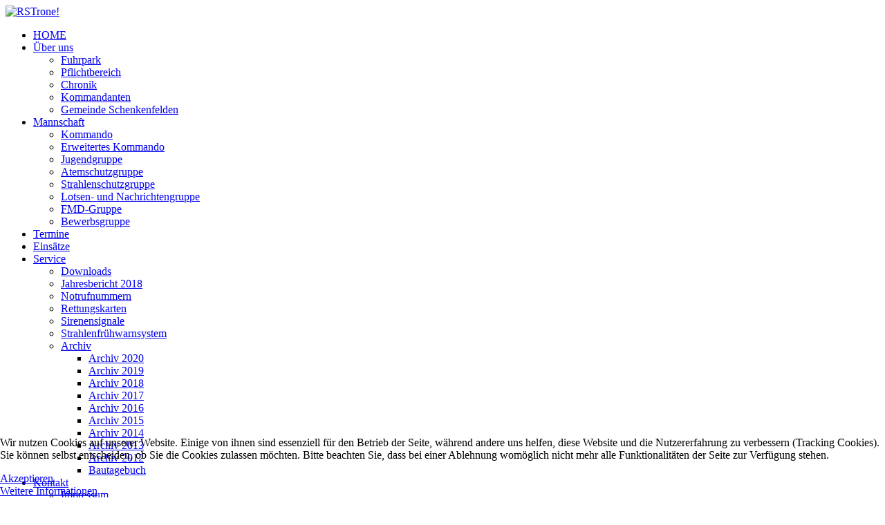

--- FILE ---
content_type: text/html; charset=utf-8
request_url: https://ff-schenkenfelden.at/item/349-jugend-bewerb.html
body_size: 8791
content:

<!DOCTYPE html>
<html prefix="og: http://ogp.me/ns#" xmlns="http://www.w3.org/1999/xhtml"
	xmlns:jdoc="http://www.w3.org/2001/XMLSchema"
	xml:lang="de-de"
	lang="de-de"
	dir="ltr">
<head>
	<meta name="viewport" content="width=device-width, initial-scale=1">
	<base href="https://ff-schenkenfelden.at/item/349-jugend-bewerb.html" />
	<meta http-equiv="content-type" content="text/html; charset=utf-8" />
	<meta name="keywords" content="FF,Feuerwehr,Schenkenfelden,122,Freiwillige Feuerwehr,Chronik,Mannschaft,Aktulle Einsätze,News,Information,Marktgemeinde Schenkenfelden,FF Schenkenfelden,Bewerbsgruppe, Jugendgruppe," />
	<meta name="robots" content="max-image-preview:large" />
	<meta name="author" content="Maria Elmecker" />
	<meta property="og:url" content="https://ff-schenkenfelden.at/item/349-jugend-bewerb.html" />
	<meta property="og:type" content="article" />
	<meta property="og:title" content="JUGEND: BEWERB - Freiwillige Feuerwehr Schenkenfelden" />
	<meta property="og:description" content="Vergangenes Wochenende nahm unsere Jugend mit zwei Gruppen am Feuerwehrleistungsbewerb des Abschnittes Ottensheim in Koglerau teil. Am Sportplatz in Gramastetten stellten sie ihr K&amp;ouml;nnen beim Hindernislauf und anschlie&amp;szlig;end beim Staffellauf unter Beweis. Auch unsere Bewerbsgruppe gab unter..." />
	<meta property="og:image" content="https://ff-schenkenfelden.at/media/k2/items/cache/3bd6583af5a14653b7b54db2c9fe7f3e_M.jpg" />
	<meta name="image" content="https://ff-schenkenfelden.at/media/k2/items/cache/3bd6583af5a14653b7b54db2c9fe7f3e_M.jpg" />
	<meta name="twitter:card" content="summary" />
	<meta name="twitter:title" content="JUGEND: BEWERB - Freiwillige Feuerwehr Schenkenfelden" />
	<meta name="twitter:description" content="Vergangenes Wochenende nahm unsere Jugend mit zwei Gruppen am Feuerwehrleistungsbewerb des Abschnittes Ottensheim in Koglerau teil. Am Sportplatz in Gramastetten stellten sie ihr K&amp;ouml;nnen beim Hind..." />
	<meta name="twitter:image" content="https://ff-schenkenfelden.at/media/k2/items/cache/3bd6583af5a14653b7b54db2c9fe7f3e_M.jpg" />
	<meta name="twitter:image:alt" content="JUGEND: BEWERB" />
	<meta name="description" content="Vergangenes Wochenende nahm unsere Jugend mit zwei Gruppen am Feuerwehrleistungsbewerb des Abschnittes Ottensheim in Koglerau teil. Am Sportplatz in G..." />
	<meta name="generator" content="Joomla! - Open Source Content Management" />
	<title>JUGEND: BEWERB - Freiwillige Feuerwehr Schenkenfelden</title>
	<link href="/item/349-jugend-bewerb.html" rel="canonical" />
	<link href="/templates/rstrone/favicon.ico" rel="shortcut icon" type="image/vnd.microsoft.icon" />
	<link href="https://ff-schenkenfelden.at/media/customcssjs/frontend.css" rel="stylesheet" type="text/css" />
	<link href="https://cdnjs.cloudflare.com/ajax/libs/magnific-popup.js/1.1.0/magnific-popup.min.css" rel="stylesheet" type="text/css" />
	<link href="https://cdnjs.cloudflare.com/ajax/libs/simple-line-icons/2.4.1/css/simple-line-icons.min.css" rel="stylesheet" type="text/css" />
	<link href="/components/com_k2/css/k2.css?v=2.11.20240212" rel="stylesheet" type="text/css" />
	<link href="https://cdn.jsdelivr.net/npm/swipebox@1.4.6/src/css/swipebox.min.css" rel="stylesheet" type="text/css" />
	<link href="/plugins/content/jw_sigpro/jw_sigpro/tmpl/responsive/css/template.css?t=1536337795" rel="stylesheet" type="text/css" media="screen" />
	<link href="/plugins/content/jw_sigpro/jw_sigpro/includes/css/print.css" rel="stylesheet" type="text/css" media="print" />
	<link href="/media/jui/css/bootstrap.min.css?dc38a87331692834cacbd2ca8a211576" rel="stylesheet" type="text/css" />
	<link href="/media/jui/css/bootstrap-responsive.min.css?dc38a87331692834cacbd2ca8a211576" rel="stylesheet" type="text/css" />
	<link href="/media/jui/css/bootstrap-extended.css?dc38a87331692834cacbd2ca8a211576" rel="stylesheet" type="text/css" />
	<link href="/templates/rstrone/css/icons.css" rel="stylesheet" type="text/css" />
	<link href="/templates/rstrone/css/animsition.min.css" rel="stylesheet" type="text/css" />
	<link href="/components/com_jevents/views/default/assets/css/modstyle.css?v=3.6.78" rel="stylesheet" type="text/css" />
	<link href="/media/com_jevents/css/bootstrap.css" rel="stylesheet" type="text/css" />
	<link href="/media/com_jevents/css/bootstrap-responsive.css" rel="stylesheet" type="text/css" />
	<link href="/components/com_einsatzkomponente/assets/css/einsatzkomponente.css" rel="stylesheet" type="text/css" />
	<link href="/plugins/system/cookiehint/css/style.css?dc38a87331692834cacbd2ca8a211576" rel="stylesheet" type="text/css" />
	<link href="/media/com_widgetkit/css/site.css" rel="stylesheet" type="text/css" id="widgetkit-site-css" />
	<style type="text/css">

                        /* K2 - Magnific Popup Overrides */
                        .mfp-iframe-holder {padding:10px;}
                        .mfp-iframe-holder .mfp-content {max-width:100%;width:100%;height:100%;}
                        .mfp-iframe-scaler iframe {background:#fff;padding:10px;box-sizing:border-box;box-shadow:none;}
                    
        /* Custom for SIGPro */
        #swipebox-top-bar {min-height:50px;height:auto !important;padding:8px;opacity:0.8 !important;}
        #swipebox-bottom-bar {opacity:0.6 !important;}
        #swipebox-title {height:auto;line-height:120%;}
        #swipebox-title br {display:block;padding:0;margin:0;line-height:1px;height:1px;content:" ";}
    #redim-cookiehint-bottom {position: fixed; z-index: 99999; left: 0px; right: 0px; bottom: 0px; top: auto !important;}
	</style>
	<script type="application/json" class="joomla-script-options new">{"csrf.token":"3ca8b7cf065ff8ab28d081cff9bb5e9d","system.paths":{"root":"","base":""},"system.keepalive":{"interval":1740000,"uri":"\/component\/ajax\/?format=json"}}</script>
	<script src="/media/jui/js/jquery.min.js?dc38a87331692834cacbd2ca8a211576" type="text/javascript"></script>
	<script src="/media/jui/js/jquery-noconflict.js?dc38a87331692834cacbd2ca8a211576" type="text/javascript"></script>
	<script src="/media/jui/js/jquery-migrate.min.js?dc38a87331692834cacbd2ca8a211576" type="text/javascript"></script>
	<script src="https://cdnjs.cloudflare.com/ajax/libs/magnific-popup.js/1.1.0/jquery.magnific-popup.min.js" type="text/javascript"></script>
	<script src="/media/k2/assets/js/k2.frontend.js?v=2.11.20240212&sitepath=/" type="text/javascript"></script>
	<script src="https://cdn.jsdelivr.net/npm/swipebox@1.4.6/lib/ios-orientationchange-fix.js" type="text/javascript"></script>
	<script src="https://cdn.jsdelivr.net/npm/swipebox@1.4.6/src/js/jquery.swipebox.min.js" type="text/javascript"></script>
	<script src="/plugins/content/jw_sigpro/jw_sigpro/includes/js/behaviour.js" type="text/javascript"></script>
	<script src="/media/jui/js/bootstrap.min.js?dc38a87331692834cacbd2ca8a211576" type="text/javascript"></script>
	<script src="/templates/rstrone/js/jquery/jquery.animsition.min.js" type="text/javascript"></script>
	<script src="/templates/rstrone/js/template.js" type="text/javascript"></script>
	<script src="/templates/rstrone/js/jquery/jquery.mobile.custom.js" type="text/javascript"></script>
	<script src="/templates/rstrone/js/device-dropdown.js" type="text/javascript"></script>
	<script src="/templates/rstrone/js/jquery/jquery.waypoints.min.js" type="text/javascript"></script>
	<script src="/templates/rstrone/js/jquery/jquery.filltext.js" type="text/javascript"></script>
	<script src="/templates/rstrone/js/velocity.min.js" type="text/javascript"></script>
	<script src="/templates/rstrone/js/scrollReveal.min.js" type="text/javascript"></script>
	<script src="/templates/rstrone/js/sticky-menu.js" type="text/javascript"></script>
	<script src="/templates/rstrone/js/offscreen.min.js" type="text/javascript"></script>
	<script src="/media/system/js/core.js?dc38a87331692834cacbd2ca8a211576" type="text/javascript"></script>
	<!--[if lt IE 9]><script src="/media/system/js/polyfill.event.js?dc38a87331692834cacbd2ca8a211576" type="text/javascript"></script><![endif]-->
	<script src="/media/system/js/keepalive.js?dc38a87331692834cacbd2ca8a211576" type="text/javascript"></script>
	<script src="/media/com_widgetkit/js/maps.js" defer="defer" type="text/javascript"></script>
	<script src="/media/com_widgetkit/lib/uikit/dist/js/uikit.min.js" type="text/javascript"></script>
	<script src="/media/com_widgetkit/lib/uikit/dist/js/uikit-icons.min.js" type="text/javascript"></script>
	<script type="text/javascript">

        (function($) {
            $(document).ready(function() {
            	$("a.swipebox").swipebox({hideBarsDelay: 0});
			});
		})(jQuery);
    
			(function(i,s,o,g,r,a,m){
				i["GoogleAnalyticsObject"]=r;
				i[r]=i[r]||function(){
					(i[r].q=i[r].q||[]).push(arguments)},i[r].l=1*new Date();
					a=s.createElement(o),m=s.getElementsByTagName(o)[0];
					a.async=1;
					a.src=g;m.parentNode.insertBefore(a,m)
				})
				(window,document,"script","//www.google-analytics.com/analytics.js","ga");
				ga("create", "UA-30156983-1", "auto");
				ga("set", "anonymizeIp", true);
				ga("send", "pageview");
			function fetchMoreLatestEvents(modid, direction)
{        
        jQuery.ajax({
                    type : 'POST',
                    dataType : 'json',
                    url : "https://ff-schenkenfelden.at/index.php?option=com_jevents&ttoption=com_jevents&typeaheadtask=gwejson&file=fetchlatestevents&path=module&folder=mod_jevents_latest&token=3ca8b7cf065ff8ab28d081cff9bb5e9d",
                    data : {'json':JSON.stringify({'modid':modid, 'direction':direction})},
                    contentType: "application/x-www-form-urlencoded; charset=utf-8",
                    scriptCharset: "utf-8"
            })                        
                .done(function( data ){                    
                    jQuery("#mod_events_latest_"+modid+"_data").replaceWith(data.html);
                    try {
                        document.getElementById("mod_events_latest_"+modid+"_data").parentNode.scrollIntoView({block: "start", behavior: "smooth"});
                    }
                    catch (e) {
                    }
                })
                .fail(function(x) {
        alert('fail '+x);
                });
}jQuery(function($){ initTooltips(); $("body").on("subform-row-add", initTooltips); function initTooltips (event, container) { container = container || document;$(container).find(".hasTooltip").tooltip({"html": true,"container": "body"});} });
	</script>
	<script type="application/ld+json">

                {
                    "@context": "https://schema.org",
                    "@type": "Article",
                    "mainEntityOfPage": {
                        "@type": "WebPage",
                        "@id": "https://ff-schenkenfelden.at/item/349-jugend-bewerb.html"
                    },
                    "url": "https://ff-schenkenfelden.at/item/349-jugend-bewerb.html",
                    "headline": "JUGEND: BEWERB - Freiwillige Feuerwehr Schenkenfelden",
                    "image": [
                        "https://ff-schenkenfelden.at/media/k2/items/cache/3bd6583af5a14653b7b54db2c9fe7f3e_XL.jpg",
                        "https://ff-schenkenfelden.at/media/k2/items/cache/3bd6583af5a14653b7b54db2c9fe7f3e_L.jpg",
                        "https://ff-schenkenfelden.at/media/k2/items/cache/3bd6583af5a14653b7b54db2c9fe7f3e_M.jpg",
                        "https://ff-schenkenfelden.at/media/k2/items/cache/3bd6583af5a14653b7b54db2c9fe7f3e_S.jpg",
                        "https://ff-schenkenfelden.at/media/k2/items/cache/3bd6583af5a14653b7b54db2c9fe7f3e_XS.jpg",
                        "https://ff-schenkenfelden.at/media/k2/items/cache/3bd6583af5a14653b7b54db2c9fe7f3e_Generic.jpg"
                    ],
                    "datePublished": "2023-06-27T20:20:10+02:00",
                    "dateModified": "2023-06-27T20:52:16+02:00",
                    "author": {
                        "@type": "Person",
                        "name": "Maria Elmecker",
                        "url": "https://ff-schenkenfelden.at/itemlist/user/77-mariaelmecker.html"
                    },
                    "publisher": {
                        "@type": "Organization",
                        "name": "Freiwillige Feuerwehr Schenkenfelden",
                        "url": "https://ff-schenkenfelden.at/",
                        "logo": {
                            "@type": "ImageObject",
                            "name": "Freiwillige Feuerwehr Schenkenfelden",
                            "width": "",
                            "height": "",
                            "url": "https://ff-schenkenfelden.at/"
                        }
                    },
                    "articleSection": "https://ff-schenkenfelden.at/",
                    "keywords": "FF,Feuerwehr,Schenkenfelden,122,Freiwillige Feuerwehr,Chronik,Mannschaft,Aktulle Einsätze,News,Information,Marktgemeinde Schenkenfelden,FF Schenkenfelden,Bewerbsgruppe, Jugendgruppe,",
                    "description": "Vergangenes Wochenende nahm unsere Jugend mit zwei Gruppen am Feuerwehrleistungsbewerb des Abschnittes Ottensheim in Koglerau teil. Am Sportplatz in Gramastetten stellten sie ihr K&amp;ouml;nnen beim Hindernislauf und anschlie&amp;szlig;end beim Staffellauf unter Beweis. Auch unsere Bewerbsgruppe gab unter strenger Beobachtung der Bewerter ihr Bestes.",
                    "articleBody": "Vergangenes Wochenende nahm unsere Jugend mit zwei Gruppen am Feuerwehrleistungsbewerb des Abschnittes Ottensheim in Koglerau teil. Am Sportplatz in Gramastetten stellten sie ihr K&amp;ouml;nnen beim Hindernislauf und anschlie&amp;szlig;end beim Staffellauf unter Beweis. Auch unsere Bewerbsgruppe gab unter strenger Beobachtung der Bewerter ihr Bestes."
                }
                
	</script>
	<link href="https://fonts.googleapis.com/css?family=Open+Sans+Condensed:300,300italic,700" rel="stylesheet" type="text/css" />
	<link href="https://fonts.googleapis.com/css?family=Open+Sans:300,300italic,regular,italic,600,600italic,700,700italic,800,800italic" rel="stylesheet" type="text/css" />
	<link href="/templates/rstrone/css/themes/template-18.css" rel="stylesheet" type="text/css" />

	<style>
.blog .items-leading > div{border-bottom:1px solid #ccc;}
h2.rstpl-title {font-size: 28px;}
</style>

	<!--[if IE8]>
		<link rel="stylesheet" type="text/css" href="/templates/rstrone/css/ie8.css" />
		<script src="/media/jui/js/html5.js"></script>
	<![endif]-->
	<!--[if IE 9]>
		<link rel="stylesheet" type="text/css" href="/templates/rstrone/css/ie9.css" />
		<script src="/media/jui/js/html5.js"></script>
		<script src="/templates/rstrone/js/jquery/jquery.placeholder.js"></script>
	<![endif]-->
</head>

<body class="site">
<div id="rstpl-pagewrap" class="body custom_349">
		<!-- Start Main Menu -->
	<section class="rstpl-main-menu-position logo-left" id="rstpl-main-menu-position" data-onepage="false">
		<div class="container">
			<div class="row-fluid">
				<div class="span12">
					<nav class="rstpl-navigation">
						<div class="navbar">
							<div class="navbar-inner">
								<div class="rstpl-brand  pull-left image ">
	
<a href="http://ff-schenkenfelden.at">
		<img src="/images/ffschenkenfelden.png" alt="RSTrone!" />
	</a>
</div>
								<a class="btn btn-navbar collapsed" data-toggle="collapse" data-target=".rstpl-main-menu-position .nav-collapse" rel="nofollow">
									<span class="icon-bar first-bar"></span>
									<span class="icon-bar second-bar"></span>
									<span class="icon-bar third-bar"></span>
								</a>

								<div class="nav-collapse collapse navbar-responsive-collapse menu-right">
									
<ul class="rstpl-template-menu nav menu_menu">
	<li class="item-349 current active" ><a href="/" >HOME</a></li><li class="item-102 deeper dropdown parent" ><a href="#" >Über uns</a><ul class="dropdown-menu unstyled small"><li class="item-110" ><a href="/ueber-uns/fuhrpark.html" >Fuhrpark</a></li><li class="item-111" ><a href="/ueber-uns/pflichtbereich.html" >Pflichtbereich</a></li><li class="item-112" ><a href="/ueber-uns/chronik.html" >Chronik</a></li><li class="item-178" ><a href="/ueber-uns/die-kommandanten-im-laufe-der-zeit.html" >Kommandanten</a></li><li class="item-113" ><a href="/ueber-uns/gemeinde-schenkenfelden.html" >Gemeinde Schenkenfelden</a></li></ul></li><li class="item-104 deeper dropdown parent" ><a href="#" >Mannschaft</a><ul class="dropdown-menu unstyled small"><li class="item-114" ><a href="/mannschaft/kommando.html" >Kommando</a></li><li class="item-132" ><a href="/mannschaft/erweitertes-kommando.html" >Erweitertes Kommando</a></li><li class="item-105" ><a href="/mannschaft/jugendgruppe.html" >Jugendgruppe</a></li><li class="item-162" ><a href="/mannschaft/atemschutzgruppe.html" >Atemschutzgruppe</a></li><li class="item-163" ><a href="/mannschaft/strahlenschutzgruppe.html" >Strahlenschutzgruppe</a></li><li class="item-164" ><a href="/mannschaft/lotsen-und-nachrichtengruppe.html" >Lotsen- und Nachrichtengruppe</a></li><li class="item-167" ><a href="/mannschaft/fmd-gruppe.html" >FMD-Gruppe</a></li><li class="item-115" ><a href="/mannschaft/bewerbsgruppe.html" >Bewerbsgruppe</a></li></ul></li><li class="item-512" ><a href="/termine.html" >Termine</a></li><li class="item-176" ><a href="/einsatzliste.html" >Einsätze </a></li><li class="item-108 deeper dropdown parent" ><a href="#" >Service</a><ul class="dropdown-menu unstyled small"><li class="item-119" ><a href="/service/downloads.html" >Downloads</a></li><li class="item-191" ><a href="/service/jahresbericht-2018.html" >Jahresbericht 2018</a></li><li class="item-525" ><a href="/service/notrufnummern.html" >Notrufnummern</a></li><li class="item-293" ><a href="/service/rettungskarten.html" >Rettungskarten</a></li><li class="item-494" ><a href="/service/sirenensignale.html" >Sirenensignale</a></li><li class="item-192" ><a href="http://sfws.lfrz.at/" target="_blank" rel="noopener noreferrer">Strahlenfrühwarnsystem</a></li><li class="item-322 deeper dropdown-submenu parent" ><a href="#" >Archiv  </a><ul class="dropdown-menu unstyled small"><li class="item-997" ><a href="/service/archiv/archiv-2020.html" >Archiv 2020</a></li><li class="item-814" ><a href="/service/archiv/archiv-2019.html" >Archiv 2019</a></li><li class="item-607" ><a href="/service/archiv/archiv-2018.html" >Archiv 2018</a></li><li class="item-484" ><a href="/service/archiv/archiv-2017.html" >Archiv 2017</a></li><li class="item-449" ><a href="/service/archiv/archiv-2016.html" >Archiv 2016</a></li><li class="item-343" ><a href="/service/archiv/archiv-2015.html" >Archiv 2015</a></li><li class="item-325" ><a href="/service/archiv/archiv-2014.html" >Archiv 2014</a></li><li class="item-324" ><a href="/service/archiv/archiv-2013.html" >Archiv 2013</a></li><li class="item-323" ><a href="/service/archiv/archiv-2012.html" >Archiv 2012</a></li><li class="item-360" ><a href="/service/archiv/bautagebuch.html" >Bautagebuch</a></li></ul></li></ul></li><li class="item-109 deeper dropdown parent" ><a href="#" >Kontakt</a><ul class="dropdown-menu unstyled small"><li class="item-121" ><a href="/kontakt/impressum.html" >Impressum</a></li></ul></li><li class="rstpl-navbar-login"><a class="open-login" href="#"><i class="icon-user"></i></a><form action="/" method="post" id="login-form" class="form-inline">
		<div class="userdata">
		<div id="form-login-username" class="control-group">
			<div class="controls">
									<div class="input-prepend">
						<input id="modlgn-username" type="text" name="username" class="input-small" tabindex="0" size="18" placeholder="Benutzername" />
					</div>
							</div>
		</div>
		<div id="form-login-password" class="control-group">
			<div class="controls">
									<div class="input-prepend">
						<input id="modlgn-passwd" type="password" name="password" class="input-small" tabindex="0" size="18" placeholder="Passwort" />
					</div>
							</div>
		</div>
							<div id="form-login-remember" class="control-group checkbox">
				<label for="modlgn-remember" class="control-label">Angemeldet bleiben</label>
				<input id="modlgn-remember" type="checkbox" name="remember" class="inputbox" value="yes" />
			</div>
						<ul class="unstyled">
						<li>
				<a href="/component/users/?view=remind">
					Benutzername vergessen?</a>
			</li>
			<li>
				<a href="/component/users/?view=reset">
					Passwort vergessen?</a>
			</li>
		</ul>
		<div id="form-login-submit" class="control-group">
			<div class="controls">
				<button type="submit" tabindex="0" name="Submit" class="btn btn-primary">Anmelden</button>
							</div>
		</div>
		<input type="hidden" name="option" value="com_users" />
		<input type="hidden" name="task" value="user.login" />
		<input type="hidden" name="return" value="aHR0cHM6Ly9mZi1zY2hlbmtlbmZlbGRlbi5hdC9pdGVtLzM0OS1qdWdlbmQtYmV3ZXJiLmh0bWw=" />
		<input type="hidden" name="3ca8b7cf065ff8ab28d081cff9bb5e9d" value="1" />	</div>
	</form>
</li>
</ul>

								</div>
							</div>
						</div>
					</nav>
				</div>
			</div>
		</div>
	</section>
	<!-- End Main Menu -->

	<!-- Start All Content Position -->
		<section class="rstpl-all-content-position" id="rstpl-all-content-position">
						<div class="container">
			
								<div class="row-fluid">
												<div class="span9">
																<!-- Start Content -->
								<div id="rstpl-com_k2" class="rstpl-content">
									<main id="main">
										<!-- Start K2 Item Layout -->
<span id="startOfPageId349"></span>

<div id="k2Container" class="itemView">

	<!-- Plugins: BeforeDisplay -->
	
	<!-- K2 Plugins: K2BeforeDisplay -->
	
	<div class="itemHeader">

		<!-- Date created -->
	<span class="itemDateCreated">
		Dienstag, 27 Juni 2023	</span>
	
		<!-- Item title -->
	<h2 class="itemTitle">
		
		JUGEND: BEWERB
			</h2>
	
	
	</div>

	<!-- Plugins: AfterDisplayTitle -->
	
	<!-- K2 Plugins: K2AfterDisplayTitle -->
	
	
	
	<div class="itemBody">

		<!-- Plugins: BeforeDisplayContent -->
		
		<!-- K2 Plugins: K2BeforeDisplayContent -->
		
				<!-- Item Image -->
		<div class="itemImageBlock">
			<span class="itemImage">
				<a data-k2-modal="image" href="/media/k2/items/cache/3bd6583af5a14653b7b54db2c9fe7f3e_XL.jpg" title="Klicken für das Vorschau-Bild">
					<img src="/media/k2/items/cache/3bd6583af5a14653b7b54db2c9fe7f3e_XL.jpg" alt="JUGEND: BEWERB" style="width:900px; height:auto;" />
				</a>
			</span>

			
			
			<div class="clr"></div>
		</div>
		
		
		<!-- Item text -->
		<div class="itemFullText">
			<p>Vergangenes Wochenende nahm unsere Jugend mit zwei Gruppen am Feuerwehrleistungsbewerb des Abschnittes Ottensheim in Koglerau teil. Am Sportplatz in Gramastetten stellten sie ihr K&ouml;nnen beim Hindernislauf und anschlie&szlig;end beim Staffellauf unter Beweis. Auch unsere Bewerbsgruppe gab unter strenger Beobachtung der Bewerter ihr Bestes.</p>		</div>

		
		<div class="clr"></div>

		
		
		<!-- Plugins: AfterDisplayContent -->
		
		<!-- K2 Plugins: K2AfterDisplayContent -->
		
		<div class="clr"></div>

	</div>

	
	
	
	
	
	
	<div class="clr"></div>

	
		<!-- Item image gallery -->
	<a name="itemImageGalleryAnchor" id="itemImageGalleryAnchor"></a>
	<div class="itemImageGallery">
		<h3>Bildergalerie</h3>
		

<!-- JoomlaWorks "Simple Image Gallery Pro" Plugin (v3.9.1) starts here -->

<ul id="sigProIdec5fbaf90a" class="sigProContainer sigProResponsive small-block-grid-2 medium-block-grid-3  large-block-grid-4 ">
		<li class="sigProThumb">
		<span class="sigProLinkOuterWrapper">
			<span class="sigProLinkWrapper">
				<a href="/media/k2/galleries/349/IMG-20230624-WA0009.jpg" class="sigProLink swipebox" style="width: 100%; padding-bottom:79.365079365079%;" rel="swipebox[galleryec5fbaf90a]" title="" data-fresco-caption="" target="_blank">
										<img class="sigProImg" src="/plugins/content/jw_sigpro/jw_sigpro/includes/images/transparent.gif" alt="Click to enlarge image IMG-20230624-WA0009.jpg" title="Click to enlarge image IMG-20230624-WA0009.jpg" style="background-image:url(/cache/jw_sigpro/jwsigpro_cache_ec5fbaf90a_img-20230624-wa0009.jpg); background-repeat: no-repeat; background-size: cover;" />
					
									</a>
			</span>
		</span>
	</li>
		<li class="sigProThumb">
		<span class="sigProLinkOuterWrapper">
			<span class="sigProLinkWrapper">
				<a href="/media/k2/galleries/349/IMG-20230627-WA0016.jpg" class="sigProLink swipebox" style="width: 100%; padding-bottom:79.365079365079%;" rel="swipebox[galleryec5fbaf90a]" title="" data-fresco-caption="" target="_blank">
										<img class="sigProImg" src="/plugins/content/jw_sigpro/jw_sigpro/includes/images/transparent.gif" alt="Click to enlarge image IMG-20230627-WA0016.jpg" title="Click to enlarge image IMG-20230627-WA0016.jpg" style="background-image:url(/cache/jw_sigpro/jwsigpro_cache_ec5fbaf90a_img-20230627-wa0016.jpg); background-repeat: no-repeat; background-size: cover;" />
					
									</a>
			</span>
		</span>
	</li>
		<li class="sigProThumb">
		<span class="sigProLinkOuterWrapper">
			<span class="sigProLinkWrapper">
				<a href="/media/k2/galleries/349/IMG-20230627-WA0017.jpg" class="sigProLink swipebox" style="width: 100%; padding-bottom:79.365079365079%;" rel="swipebox[galleryec5fbaf90a]" title="" data-fresco-caption="" target="_blank">
										<img class="sigProImg" src="/plugins/content/jw_sigpro/jw_sigpro/includes/images/transparent.gif" alt="Click to enlarge image IMG-20230627-WA0017.jpg" title="Click to enlarge image IMG-20230627-WA0017.jpg" style="background-image:url(/cache/jw_sigpro/jwsigpro_cache_ec5fbaf90a_img-20230627-wa0017.jpg); background-repeat: no-repeat; background-size: cover;" />
					
									</a>
			</span>
		</span>
	</li>
		<li class="sigProThumb">
		<span class="sigProLinkOuterWrapper">
			<span class="sigProLinkWrapper">
				<a href="/media/k2/galleries/349/IMG-20230627-WA0023.jpg" class="sigProLink swipebox" style="width: 100%; padding-bottom:79.365079365079%;" rel="swipebox[galleryec5fbaf90a]" title="" data-fresco-caption="" target="_blank">
										<img class="sigProImg" src="/plugins/content/jw_sigpro/jw_sigpro/includes/images/transparent.gif" alt="Click to enlarge image IMG-20230627-WA0023.jpg" title="Click to enlarge image IMG-20230627-WA0023.jpg" style="background-image:url(/cache/jw_sigpro/jwsigpro_cache_ec5fbaf90a_img-20230627-wa0023.jpg); background-repeat: no-repeat; background-size: cover;" />
					
									</a>
			</span>
		</span>
	</li>
		<li class="sigProThumb">
		<span class="sigProLinkOuterWrapper">
			<span class="sigProLinkWrapper">
				<a href="/media/k2/galleries/349/IMG-20230627-WA0027.jpg" class="sigProLink swipebox" style="width: 100%; padding-bottom:79.365079365079%;" rel="swipebox[galleryec5fbaf90a]" title="" data-fresco-caption="" target="_blank">
										<img class="sigProImg" src="/plugins/content/jw_sigpro/jw_sigpro/includes/images/transparent.gif" alt="Click to enlarge image IMG-20230627-WA0027.jpg" title="Click to enlarge image IMG-20230627-WA0027.jpg" style="background-image:url(/cache/jw_sigpro/jwsigpro_cache_ec5fbaf90a_img-20230627-wa0027.jpg); background-repeat: no-repeat; background-size: cover;" />
					
									</a>
			</span>
		</span>
	</li>
		<li class="sigProThumb">
		<span class="sigProLinkOuterWrapper">
			<span class="sigProLinkWrapper">
				<a href="/media/k2/galleries/349/IMG-20230627-WA0029.jpg" class="sigProLink swipebox" style="width: 100%; padding-bottom:79.365079365079%;" rel="swipebox[galleryec5fbaf90a]" title="" data-fresco-caption="" target="_blank">
										<img class="sigProImg" src="/plugins/content/jw_sigpro/jw_sigpro/includes/images/transparent.gif" alt="Click to enlarge image IMG-20230627-WA0029.jpg" title="Click to enlarge image IMG-20230627-WA0029.jpg" style="background-image:url(/cache/jw_sigpro/jwsigpro_cache_ec5fbaf90a_img-20230627-wa0029.jpg); background-repeat: no-repeat; background-size: cover;" />
					
									</a>
			</span>
		</span>
	</li>
		<li class="sigProThumb">
		<span class="sigProLinkOuterWrapper">
			<span class="sigProLinkWrapper">
				<a href="/media/k2/galleries/349/IMG-20230627-WA0031.jpg" class="sigProLink swipebox" style="width: 100%; padding-bottom:79.365079365079%;" rel="swipebox[galleryec5fbaf90a]" title="" data-fresco-caption="" target="_blank">
										<img class="sigProImg" src="/plugins/content/jw_sigpro/jw_sigpro/includes/images/transparent.gif" alt="Click to enlarge image IMG-20230627-WA0031.jpg" title="Click to enlarge image IMG-20230627-WA0031.jpg" style="background-image:url(/cache/jw_sigpro/jwsigpro_cache_ec5fbaf90a_img-20230627-wa0031.jpg); background-repeat: no-repeat; background-size: cover;" />
					
									</a>
			</span>
		</span>
	</li>
		<li class="sigProClear">&nbsp;</li>
</ul>


<div class="sigProPrintMessage">
	View the embedded image gallery online at:
	<br />
	<a title="" href="https://ff-schenkenfelden.at/item/349-jugend-bewerb.html#sigProIdec5fbaf90a">https://ff-schenkenfelden.at/item/349-jugend-bewerb.html#sigProIdec5fbaf90a</a>
</div>

<!-- JoomlaWorks "Simple Image Gallery Pro" Plugin (v3.9.1) ends here -->

	</div>
	
	
	<!-- Plugins: AfterDisplay -->
	
	<!-- K2 Plugins: K2AfterDisplay -->
	
	
	
		<div class="itemBackToTop">
		<a class="k2Anchor" href="/item/349-jugend-bewerb.html#startOfPageId349">
			Nach oben		</a>
	</div>
	
	<div class="clr"></div>

</div>
<!-- End K2 Item Layout -->

<!-- JoomlaWorks "K2" (v2.11.20240212) | Learn more about K2 at https://getk2.org -->
									</main>
								</div>
								<!-- End Content -->
															</div>
																		<div class="span3">
								<aside id="column-right">
																		<div class="rstpl-jevents_latest"><h2 class="rstpl-title">Kommende Termine</h2><div class="rstpl-module"><table class="mod_events_latest_table jevbootstrap" width="100%" border="0" cellspacing="0" cellpadding="0" align="center"><tr class="jevrow0"><td class="mod_events_latest_first"><span class="mod_events_latest_content"><a href="/termine/Eventdetail/6684/-/kameradschaftsabend.html"  target="_top" >Kameradschaftsabend</a></span><br />
<span class="mod_events_latest_date">Mi 28.Jan.</span>, <span class="mod_events_latest_date">19:00</span> - <span class="mod_events_latest_date">22:00</span><br />
</td></tr>
<tr class="jevrow0"><td class="mod_events_latest"><span class="mod_events_latest_content"><a href="/termine/Eventdetail/6284/-/fahrerschulung.html"  target="_top" >Fahrerschulung</a></span><br />
<span class="mod_events_latest_date">Mi 28.Jan.</span>, <span class="mod_events_latest_date">19:30</span> - <span class="mod_events_latest_date">21:00</span><br />
</td></tr>
<tr class="jevrow1"><td class="mod_events_latest"><span class="mod_events_latest_content"><a href="/termine/Eventdetail/6287/-/jugendstunde.html"  target="_top" >Jugendstunde</a></span><br />
<span class="mod_events_latest_date">Fr 30.Jan.</span>, <span class="mod_events_latest_date">17:00</span> - <span class="mod_events_latest_date">19:00</span><br />
</td></tr>
<tr class="jevrow0"><td class="mod_events_latest"><span class="mod_events_latest_content"><a href="/termine/Eventdetail/6281/-/funkuebung-ff-miesenbach.html"  target="_top" >Funkübung FF Miesenbach</a></span><br />
<span class="mod_events_latest_date">Mi 04.Feb.</span>, <span class="mod_events_latest_date">19:30</span> - <span class="mod_events_latest_date">21:30</span><br />
</td></tr>
<tr class="jevrow1"><td class="mod_events_latest"><span class="mod_events_latest_content"><a href="/termine/Eventdetail/6278/-/monatsuebung-technische-einsaetze-klein.html"  target="_top" >Monatsübung Technische Einsätze klein</a></span><br />
<span class="mod_events_latest_date">Mo 09.Feb.</span>, <span class="mod_events_latest_date">19:30</span> - <span class="mod_events_latest_date">21:30</span><br />
</td></tr>
</table>
</div></div><div class="rstpl-custom"><h2 class="rstpl-title">Unwetterkarte</h2><div class="rstpl-module">

<div class="custom"  >
	<p><a href="https://www.uwz.at/" target="_blank" rel="noopener" title="Aktuelle Unwetterwarnungen f&uuml;r &Ouml;sterreich"><img src="http://www.uwz.at/outwards/current_2008.png" alt="" width="266" height="153" style="border-width: 0pt;" border="0" /></a></p></div>
</div></div><div class="rstpl-custom"><h2 class="rstpl-title">ZAMG</h2><div class="rstpl-module">

<div class="custom"  >
	<div class="uk-text-center">
<div id="zamg_wetterwarnungen"><a href="https://warnungen.zamg.at/html/de/heute/alle/at/" target="_blank"> <img src="https://warnungen.zamg.at/warnwidget/de/heute/alle/at/" alt="ZAMG-Wetterwarnungen" width="200" title="ZAMG-Wetterwarnungen" border="0" /></a></div>
</div></div>
</div></div><div class="rstpl-eiko_last"><h2 class="rstpl-title">Letzte Einsätze</h2><div class="rstpl-module">
<style type="text/css">

 .eiko_last_table { border:0px #666666 solid !important; display: table-cell !important; float: left !important;}     .eiko_last_karte_td, .eiko_last_einsatzort_td, .eiko_last_einsatzart_td,  .eiko_last_einsatzart_span, .eiko_last_kurzbericht_td, .eiko_last_datum_td, .eiko_last_datum_span,.eiko_last_datum_einsatzart_td, .eiko_last_datum_einsatzort_td, .eiko_last_datum_uhrzeit_td, .eiko_last_datum_uhrzeit_einsatzart_einsatzort_weiterlesen_td, .eiko_last_weiterlesen_td, .eiko_last_counter_td  {width:100% !important; margin-left: 0px !important;}  .eiko_last_einsatzart_span { font-weight:bolder !important;}  .eiko_last_counter_span {font-size: 12px;} 
.eiko_last_table > tbody > tr > td{border:0;padding:0;}</style>

<div class="eiko_last" 
 >

<table class="eiko_last_table">
<tr><td>
<table class="eiko_last_tab">
<tr class="eiko_last_datum_tr"><td class="eiko_last_datum_td"><span class="eiko_last_datum_span">06.12.2025 </span></td></tr><tr class="eiko_last_einsatzart_tr"><td class="eiko_last_einsatzart_td"><a class="eiko_last_einsatzart_link" href="/component/einsatzkomponente/einsatzbericht/590.html?Itemid=349"><span class="eiko_last_einsatzart_span">Sicherungsdienst</span></a></td></tr></table>


   

    
   <table class="eiko_last_tab">
<tr class="eiko_last_datum_tr"><td class="eiko_last_datum_td"><span class="eiko_last_datum_span">26.11.2025 </span></td></tr><tr class="eiko_last_einsatzart_tr"><td class="eiko_last_einsatzart_td"><a class="eiko_last_einsatzart_link" href="/component/einsatzkomponente/einsatzbericht/589.html?Itemid=349"><span class="eiko_last_einsatzart_span">Fahrzeugbergung</span></a></td></tr></table>


   

    
   <table class="eiko_last_tab">
<tr class="eiko_last_datum_tr"><td class="eiko_last_datum_td"><span class="eiko_last_datum_span">12.11.2025 </span></td></tr><tr class="eiko_last_einsatzart_tr"><td class="eiko_last_einsatzart_td"><a class="eiko_last_einsatzart_link" href="/component/einsatzkomponente/einsatzbericht/588.html?Itemid=349"><span class="eiko_last_einsatzart_span">Sicherungsdienst</span></a></td></tr></table>


   

    
      </td></tr></table>
</div>
</div></div>
								</aside>
							</div>
																				</div>

						</div>
				</section>
	<!-- End All Content Position-->
	<!-- Start After content Position -->
	<section class="rstpl-after-content-position" id="rstpl-after-content-position">
			<div class="container">
			<div class="row-fluid">
						<!-- after-content -->
					<div class="span12" data-sr="move 0px">
												
					</div>
					<!-- / after-content -->
							</div>
			</div>
		</section>
	<!-- End after-content Position-->

	<!-- Start Before bottom Position -->
	<section class="rstpl-before-bottom-position background-primary triangle-bottom-left rstpl-padding-tb-xl" id="rstpl-before-bottom-position">
			<div class="row-fluid">
						<!-- before-bottom -->
					<div class="span12">
						
<div class="rstpl-social">
        <ul class="rstpl-social-icons rstpl-social-small text-center">
                        <li class="rstpl-social-icon-facebook ">
                    <a href="https://www.facebook.com/ffschenkenfelden" class="rstpl-social-link" target="_blank" title="FACEBOOK">
                        <span class="rstpl-social-icon-facebook"></span>
                    </a>
                </li>
                        </ul>
</div>
						
					</div>
					<!-- / before-bottom -->
							</div>
		</section>
	<!-- End before-bottom Position-->

	<!-- Start Footer Position -->
	<section class="rstpl-footer-position" id="rstpl-footer-position">
			<div class="container">
			<div class="row-fluid">
						<!-- footer-a -->
					<div class="span6">
												<div class="rstpl-custom"><div class="rstpl-module">

<div class="custom"  >
	<p><br /><br />&copy; FF Schenkenfelden - Linzer Stra&szlig;e 122 - 4192 Schenkenfelden</p></div>
</div></div>
					</div>
					<!-- / footer-a -->
										<!-- footer-b -->
					<div class="span6">
												<div class="rstpl-custom"><div class="rstpl-module">

<div class="custom"  >
	<p style="text-align: center;"><br /><a href="https://sybos.ooelfv.at" target="_blank" rel="noopener noreferrer"><img src="/images/sybos.jpg" alt="sybos" width="204" height="48" /></a>&nbsp; &nbsp;<a href="https://www.firelife.at" target="_blank" rel="noopener noreferrer"><img src="/images/firelife.jpg" alt="firelife" width="134" height="82" /></a></p></div>
</div></div>
					</div>
					<!-- / footer-b -->
							</div>
			</div>
		</section>
	<!-- End footer Position-->

	<!-- Start Copyright Position -->
	<section class="rstpl-copyright-position" style="margin-top:0;" id="rstpl-copyright-position">
			<div class="container">
			<div class="row-fluid">
						<!-- copyright-a -->
					<div class="span8">
												
					</div>
					<!-- / copyright-a -->
										<!-- copyright-b -->
					<div class="span4">
												
					</div>
					<!-- / copyright-b -->
							</div>
			</div>
		</section>
	<!-- End copyright Position-->

<div class="rstpl-go-top visible-desktop"><a href="javascript:void(0)"><span class="icon-angle-up"></span></a></div>	<div class="copyright-link text-center copyright-hide">
		<a href="https://www.rsjoomla.com/joomla-templates.html" title="Responsive Joomla Templates" target="_blank">Responsive Joomla Templates</a> by RSJoomla!
	</div>
</div>

<script src="/templates/rstrone/js/modernizr.min.js"></script>

<div id="redim-cookiehint-bottom">   <div id="redim-cookiehint">     <div class="cookiecontent">   <p>Wir nutzen Cookies auf unserer Website. Einige von ihnen sind essenziell für den Betrieb der Seite, während andere uns helfen, diese Website und die Nutzererfahrung zu verbessern (Tracking Cookies). Sie können selbst entscheiden, ob Sie die Cookies zulassen möchten. Bitte beachten Sie, dass bei einer Ablehnung womöglich nicht mehr alle Funktionalitäten der Seite zur Verfügung stehen.</p>    </div>     <div class="cookiebuttons">        <a id="cookiehintsubmit" onclick="return cookiehintsubmit(this);" href="https://ff-schenkenfelden.at/item/349-jugend-bewerb.html?rCH=2"         class="btn">Akzeptieren</a>          <div class="text-center" id="cookiehintinfo">                <a target="_self" href="https://ff-schenkenfelden.at/kontakt/impressum.html">Weitere Informationen</a>                      </div>      </div>     <div class="clr"></div>   </div> </div>  <script type="text/javascript">        document.addEventListener("DOMContentLoaded", function(event) {         if (!navigator.cookieEnabled){           document.getElementById('redim-cookiehint-bottom').remove();         }       });        function cookiehintfadeOut(el) {         el.style.opacity = 1;         (function fade() {           if ((el.style.opacity -= .1) < 0) {             el.style.display = "none";           } else {             requestAnimationFrame(fade);           }         })();       }         function cookiehintsubmit(obj) {         document.cookie = 'reDimCookieHint=1; expires=Tue, 19 Jan 2027 23:59:59 GMT;57; path=/';         cookiehintfadeOut(document.getElementById('redim-cookiehint-bottom'));         return true;       }        function cookiehintsubmitno(obj) {         document.cookie = 'reDimCookieHint=-1; expires=0; path=/';         cookiehintfadeOut(document.getElementById('redim-cookiehint-bottom'));         return true;       }  </script>  
</body>
</html>
